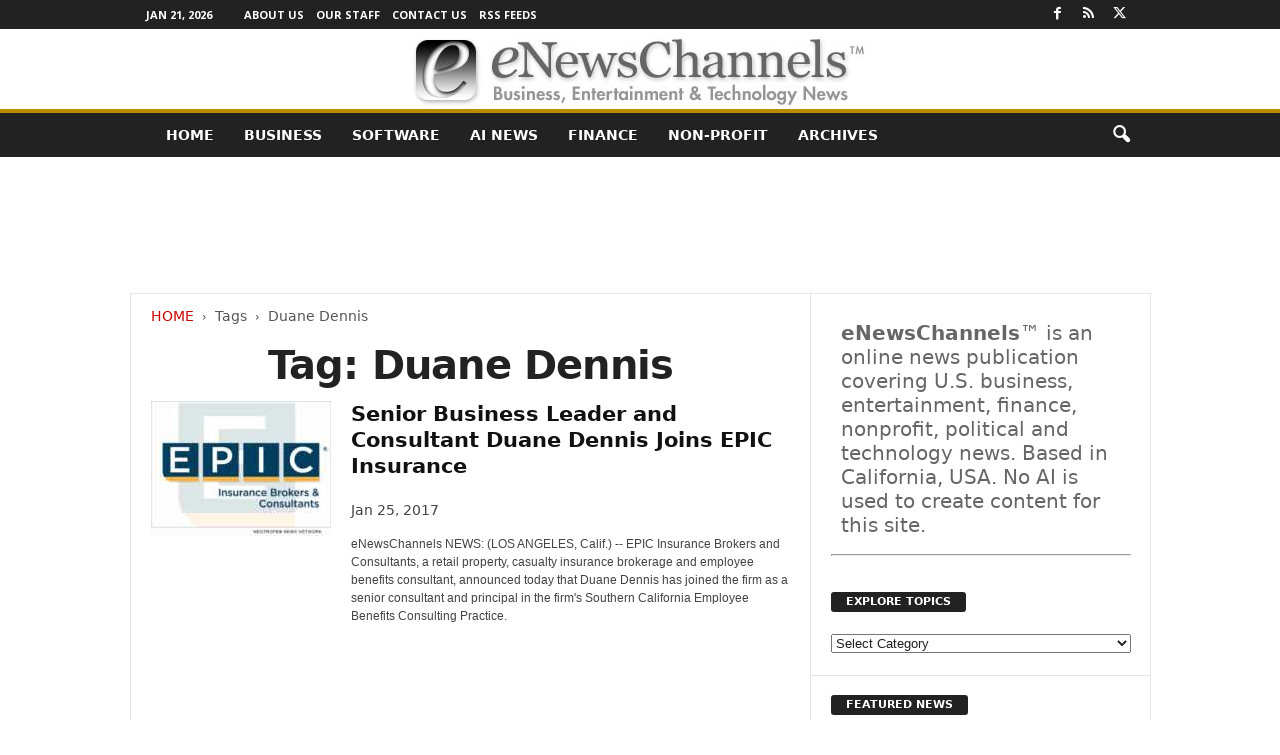

--- FILE ---
content_type: text/html; charset=UTF-8
request_url: https://enewschannels.com/topic/duane-dennis/
body_size: 19162
content:
<!doctype html > <!--[if IE 8]><html class="ie8" lang="en-US"> <![endif]--> <!--[if IE 9]><html class="ie9" lang="en-US"> <![endif]--> <!--[if gt IE 8]><!--><html lang="en-US"> <!--<![endif]--><head><title>Duane Dennis Archives - eNewsChannels</title><meta charset="UTF-8"/><meta name="viewport" content="width=device-width, initial-scale=1.0"><link rel="pingback" href=""/><meta name='robots' content='index, follow, max-image-preview:large, max-snippet:-1, max-video-preview:-1'/><meta name="description" content="Duane Dennis Archives - eNewsChannels News"/><link rel="canonical" href="https://enewschannels.com/topic/duane-dennis/"/><meta property="og:locale" content="en_US"/><meta property="og:type" content="article"/><meta property="og:title" content="Duane Dennis Archives"/><meta property="og:description" content="Duane Dennis Archives - eNewsChannels News"/><meta property="og:url" content="https://enewschannels.com/topic/duane-dennis/"/><meta property="og:site_name" content="eNewsChannels"/><meta name="twitter:card" content="summary_large_image"/><meta name="twitter:site" content="@eNewsChannels"/> <script type="application/ld+json" class="yoast-schema-graph">{"@context":"https://schema.org","@graph":[{"@type":"CollectionPage","@id":"https://enewschannels.com/topic/duane-dennis/","url":"https://enewschannels.com/topic/duane-dennis/","name":"Duane Dennis Archives - eNewsChannels","isPartOf":{"@id":"https://enewschannels.com/#website"},"primaryImageOfPage":{"@id":"https://enewschannels.com/topic/duane-dennis/#primaryimage"},"image":{"@id":"https://enewschannels.com/topic/duane-dennis/#primaryimage"},"thumbnailUrl":"https://enewschannels.com/META/2016/05/E16-0308-epic-insurance-500x375-3.jpg","description":"Duane Dennis Archives - eNewsChannels News","breadcrumb":{"@id":"https://enewschannels.com/topic/duane-dennis/#breadcrumb"},"inLanguage":"en-US"},{"@type":"ImageObject","inLanguage":"en-US","@id":"https://enewschannels.com/topic/duane-dennis/#primaryimage","url":"https://enewschannels.com/META/2016/05/E16-0308-epic-insurance-500x375-3.jpg","contentUrl":"https://enewschannels.com/META/2016/05/E16-0308-epic-insurance-500x375-3.jpg","width":500,"height":375,"caption":"EPIC Insurance"},{"@type":"BreadcrumbList","@id":"https://enewschannels.com/topic/duane-dennis/#breadcrumb","itemListElement":[{"@type":"ListItem","position":1,"name":"Home","item":"https://enewschannels.com/"},{"@type":"ListItem","position":2,"name":"Duane Dennis"}]},{"@type":"WebSite","@id":"https://enewschannels.com/#website","url":"https://enewschannels.com/","name":"eNewsChannels","description":"entertainment, tech and finance news","potentialAction":[{"@type":"SearchAction","target":{"@type":"EntryPoint","urlTemplate":"https://enewschannels.com/?s={search_term_string}"},"query-input":{"@type":"PropertyValueSpecification","valueRequired":true,"valueName":"search_term_string"}}],"inLanguage":"en-US"}]}</script> <style id='wp-img-auto-sizes-contain-inline-css' type='text/css'>img:is([sizes=auto i],[sizes^="auto," i]){contain-intrinsic-size:3000px 1500px}</style><style id='classic-theme-styles-inline-css' type='text/css'>.wp-block-button__link{color:#fff;background-color:#32373c;border-radius:9999px;box-shadow:none;text-decoration:none;padding:calc(.667em + 2px) calc(1.333em + 2px);font-size:1.125em}.wp-block-file__button{background:#32373c;color:#fff;text-decoration:none}</style><link rel='stylesheet' id='google-fonts-style-css' href='https://fonts.googleapis.com/css?family=Open+Sans%3A400%2C600%2C700%7CRoboto+Condensed%3A400%2C500%2C700&#038;display=swap&#038;ver=5.4.3.4' type='text/css' media='all'/><link rel='stylesheet' id='td-theme-css' href='https://enewschannels.com/wp-content/cache/autoptimize/css/autoptimize_single_4f1764f117d7ea32a3a06114fbc72370.css' type='text/css' media='all'/><style id='td-theme-inline-css' type='text/css'>@media (max-width:767px){.td-header-desktop-wrap{display:none}}@media (min-width:767px){.td-header-mobile-wrap{display:none}}</style><link rel='stylesheet' id='td-legacy-framework-front-style-css' href='https://enewschannels.com/wp-content/cache/autoptimize/css/autoptimize_single_30823dc00d19970ff4cfa85051b3ec0f.css' type='text/css' media='all'/> <script defer type="text/javascript" src="https://enewschannels.com/wp-includes/js/jquery/jquery.min.js" id="jquery-core-js"></script> <script defer type="text/javascript" src="https://enewschannels.com/wp-includes/js/jquery/jquery-migrate.min.js" id="jquery-migrate-js"></script> <link rel="https://api.w.org/" href="https://enewschannels.com/wp-json/"/><link rel="alternate" title="JSON" type="application/json" href="https://enewschannels.com/wp-json/wp/v2/tags/16866"/>  <script defer id="td-generated-header-js" src="[data-uri]"></script> <style>.td-header-border:before,.td-trending-now-title,.td_block_mega_menu .td_mega_menu_sub_cats .cur-sub-cat,.td-post-category:hover,.td-header-style-2 .td-header-sp-logo,.td-next-prev-wrap a:hover i,.page-nav .current,.widget_calendar tfoot a:hover,.td-footer-container .widget_search .wpb_button:hover,.td-scroll-up-visible,.dropcap,.td-category a,input[type=submit]:hover,.td-post-small-box a:hover,.td-404-sub-sub-title a:hover,.td-rating-bar-wrap div,.td_top_authors .td-active .td-author-post-count,.td_top_authors .td-active .td-author-comments-count,.td_smart_list_3 .td-sml3-top-controls i:hover,.td_smart_list_3 .td-sml3-bottom-controls i:hover,.td_wrapper_video_playlist .td_video_controls_playlist_wrapper,.td-read-more a:hover,.td-login-wrap .btn,.td_display_err,.td-header-style-6 .td-top-menu-full,#bbpress-forums button:hover,#bbpress-forums .bbp-pagination .current,.bbp_widget_login .button:hover,.header-search-wrap .td-drop-down-search .btn:hover,.td-post-text-content .more-link-wrap:hover a,#buddypress div.item-list-tabs ul li>a span,#buddypress div.item-list-tabs ul li>a:hover span,#buddypress input[type=submit]:hover,#buddypress a.button:hover span,#buddypress div.item-list-tabs ul li.selected a span,#buddypress div.item-list-tabs ul li.current a span,#buddypress input[type=submit]:focus,.td-grid-style-3 .td-big-grid-post .td-module-thumb a:last-child:before,.td-grid-style-4 .td-big-grid-post .td-module-thumb a:last-child:before,.td-grid-style-5 .td-big-grid-post .td-module-thumb:after,.td_category_template_2 .td-category-siblings .td-category a:hover,.td-weather-week:before,.td-weather-information:before,.td_3D_btn,.td_shadow_btn,.td_default_btn,.td_square_btn,.td_outlined_btn:hover{background-color:#b78c00}@media (max-width:767px){.td-category a.td-current-sub-category{background-color:#b78c00}}.woocommerce .onsale,.woocommerce .woocommerce a.button:hover,.woocommerce-page .woocommerce .button:hover,.single-product .product .summary .cart .button:hover,.woocommerce .woocommerce .product a.button:hover,.woocommerce .product a.button:hover,.woocommerce .product #respond input#submit:hover,.woocommerce .checkout input#place_order:hover,.woocommerce .woocommerce.widget .button:hover,.woocommerce .woocommerce-message .button:hover,.woocommerce .woocommerce-error .button:hover,.woocommerce .woocommerce-info .button:hover,.woocommerce.widget .ui-slider .ui-slider-handle,.vc_btn-black:hover,.wpb_btn-black:hover,.item-list-tabs .feed:hover a,.td-smart-list-button:hover{background-color:#b78c00}.td-header-sp-top-menu .top-header-menu>.current-menu-item>a,.td-header-sp-top-menu .top-header-menu>.current-menu-ancestor>a,.td-header-sp-top-menu .top-header-menu>.current-category-ancestor>a,.td-header-sp-top-menu .top-header-menu>li>a:hover,.td-header-sp-top-menu .top-header-menu>.sfHover>a,.top-header-menu ul .current-menu-item>a,.top-header-menu ul .current-menu-ancestor>a,.top-header-menu ul .current-category-ancestor>a,.top-header-menu ul li>a:hover,.top-header-menu ul .sfHover>a,.sf-menu ul .td-menu-item>a:hover,.sf-menu ul .sfHover>a,.sf-menu ul .current-menu-ancestor>a,.sf-menu ul .current-category-ancestor>a,.sf-menu ul .current-menu-item>a,.td_module_wrap:hover .entry-title a,.td_mod_mega_menu:hover .entry-title a,.footer-email-wrap a,.widget a:hover,.td-footer-container .widget_calendar #today,.td-category-pulldown-filter a.td-pulldown-category-filter-link:hover,.td-load-more-wrap a:hover,.td-post-next-prev-content a:hover,.td-author-name a:hover,.td-author-url a:hover,.td_mod_related_posts:hover .entry-title a,.td-search-query,.header-search-wrap .td-drop-down-search .result-msg a:hover,.td_top_authors .td-active .td-authors-name a,.post blockquote p,.td-post-content blockquote p,.page blockquote p,.comment-list cite a:hover,.comment-list cite:hover,.comment-list .comment-reply-link:hover,a,.white-menu #td-header-menu .sf-menu>li>a:hover,.white-menu #td-header-menu .sf-menu>.current-menu-ancestor>a,.white-menu #td-header-menu .sf-menu>.current-menu-item>a,.td_quote_on_blocks,#bbpress-forums .bbp-forum-freshness a:hover,#bbpress-forums .bbp-topic-freshness a:hover,#bbpress-forums .bbp-forums-list li a:hover,#bbpress-forums .bbp-forum-title:hover,#bbpress-forums .bbp-topic-permalink:hover,#bbpress-forums .bbp-topic-started-by a:hover,#bbpress-forums .bbp-topic-started-in a:hover,#bbpress-forums .bbp-body .super-sticky li.bbp-topic-title .bbp-topic-permalink,#bbpress-forums .bbp-body .sticky li.bbp-topic-title .bbp-topic-permalink,#bbpress-forums #subscription-toggle a:hover,#bbpress-forums #favorite-toggle a:hover,.woocommerce-account .woocommerce-MyAccount-navigation a:hover,.widget_display_replies .bbp-author-name,.widget_display_topics .bbp-author-name,.archive .widget_archive .current,.archive .widget_archive .current a,.td-subcategory-header .td-category-siblings .td-subcat-dropdown a.td-current-sub-category,.td-subcategory-header .td-category-siblings .td-subcat-dropdown a:hover,.td-pulldown-filter-display-option:hover,.td-pulldown-filter-display-option .td-pulldown-filter-link:hover,.td_normal_slide .td-wrapper-pulldown-filter .td-pulldown-filter-list a:hover,#buddypress ul.item-list li div.item-title a:hover,.td_block_13 .td-pulldown-filter-list a:hover,.td_smart_list_8 .td-smart-list-dropdown-wrap .td-smart-list-button:hover,.td_smart_list_8 .td-smart-list-dropdown-wrap .td-smart-list-button:hover i,.td-sub-footer-container a:hover,.td-instagram-user a,.td_outlined_btn,body .td_block_list_menu li.current-menu-item>a,body .td_block_list_menu li.current-menu-ancestor>a,body .td_block_list_menu li.current-category-ancestor>a{color:#b78c00}.td-mega-menu .wpb_content_element li a:hover,.td_login_tab_focus{color:#b78c00 !important}.td-next-prev-wrap a:hover i,.page-nav .current,.widget_tag_cloud a:hover,.post .td_quote_box,.page .td_quote_box,.td-login-panel-title,#bbpress-forums .bbp-pagination .current,.td_category_template_2 .td-category-siblings .td-category a:hover,.page-template-page-pagebuilder-latest .td-instagram-user,.td_outlined_btn{border-color:#b78c00}.td_wrapper_video_playlist .td_video_currently_playing:after,.item-list-tabs .feed:hover{border-color:#b78c00 !important}.post header .entry-title{font-family:Georgia,Times,"Times New Roman",serif}.td-post-template-default header .entry-title{font-family:Georgia,Times,"Times New Roman",serif;font-size:42px;font-weight:600}.td-post-content p,.td-post-content{font-family:Georgia,Times,"Times New Roman",serif;font-size:18px}</style> <script type="application/ld+json">{"@context":"https://schema.org","@type":"BreadcrumbList","itemListElement":[{"@type":"ListItem","position":1,"item":{"@type":"WebSite","@id":"https://enewschannels.com/","name":"Home"}},{"@type":"ListItem","position":2,"item":{"@type":"WebPage","@id":"https://enewschannels.com/topic/duane-dennis/","name":"Duane Dennis"}}]}</script> <style type="text/css" id="wp-custom-css">.entry-crumbs{margin-bottom:18px;font-size:14px;color:#555}.homeh1{font-size:20px;font-weight:700;text-align:center;border-bottom:1px #aaa solid;padding-bottom:24px}.td-post-content p a{text-decoration:underline!important}.entry-crumbs a:active{margin-bottom:18px;font-size:14px;color:#c00}.entry-crumbs a{margin-bottom:18px;font-size:14px;color:#c00;text-transform:uppercase}.td-tags{font-size:13px}.td-post-small-box{height:20px;line-height:24px;margin-bottom:5px}.td_module_mx2 .item-details{margin:0 20px 20px;display:block;min-height:60px}.meta-info{font-size:14px;color:#444;line-height:21px;margin-top:21px;margin-bottom:21px}.td-category{font-size:13px}.entry-category{height:20px;line-height:24px;margin-bottom:5px}@media(min-width:1021px){.td-footer-container,.td-sub-footer-container.td-container{width:100%}.td-footer-container.td-container .td-pb-row,.td-sub-footer-container .td-pb-row{width:1021px;margin-left:auto;margin-right:auto}}@media(min-width:768px) and (max-width:1021px){.td-footer-container,.td-footer-container.td-container .td-pb-row,.td-sub-footer-container .td-pb-row{width:756px;margin-left:auto;margin-right:auto}.td-footer-container,.td-sub-footer-container.td-container{width:100%}}h4{font-size:14px;padding-bottom:1px}.td_block_3 .td-module-thumb .entry-thumb{border-bottom:2px solid gray}.td_block_4 .td-module-thumb .entry-thumb{border-bottom:2px solid gray}.td-post-content ul li{padding-bottom:10px;line-height:1.5em}.buttonn3{background-color:#9e1b32;border:none;color:#fff;padding:4px 8px 6px;text-align:center;text-decoration:none;font-size:13px}.homeh1{font-family:serif;font-weight:500;line-height:1.2em;text-align:left;padding:0 20px 20px 10px}.td_block_9 .td-post-author-name{display:none}.neo-center{text-align:center}.neobutnn{padding:4px;border:1px solid #aaa;background-color:#eee;color:#ccc}.sidebarky{text-align:center;padding:10px;border:1px solid #aaa;border-top:2px solid #333;background-color:#fefefe}.crp_related .crp_title{font-size:17px;font-family:sans-serif;text-decoration:none}.td-page-title{text-align:center;font-size:40px !important}.td-category-description p{text-align:center;font-size:16px}</style><style id="tdw-css-placeholder"></style><style id='global-styles-inline-css' type='text/css'>:root{--wp--preset--aspect-ratio--square:1;--wp--preset--aspect-ratio--4-3:4/3;--wp--preset--aspect-ratio--3-4:3/4;--wp--preset--aspect-ratio--3-2:3/2;--wp--preset--aspect-ratio--2-3:2/3;--wp--preset--aspect-ratio--16-9:16/9;--wp--preset--aspect-ratio--9-16:9/16;--wp--preset--color--black:#000;--wp--preset--color--cyan-bluish-gray:#abb8c3;--wp--preset--color--white:#fff;--wp--preset--color--pale-pink:#f78da7;--wp--preset--color--vivid-red:#cf2e2e;--wp--preset--color--luminous-vivid-orange:#ff6900;--wp--preset--color--luminous-vivid-amber:#fcb900;--wp--preset--color--light-green-cyan:#7bdcb5;--wp--preset--color--vivid-green-cyan:#00d084;--wp--preset--color--pale-cyan-blue:#8ed1fc;--wp--preset--color--vivid-cyan-blue:#0693e3;--wp--preset--color--vivid-purple:#9b51e0;--wp--preset--gradient--vivid-cyan-blue-to-vivid-purple:linear-gradient(135deg,#0693e3 0%,#9b51e0 100%);--wp--preset--gradient--light-green-cyan-to-vivid-green-cyan:linear-gradient(135deg,#7adcb4 0%,#00d082 100%);--wp--preset--gradient--luminous-vivid-amber-to-luminous-vivid-orange:linear-gradient(135deg,#fcb900 0%,#ff6900 100%);--wp--preset--gradient--luminous-vivid-orange-to-vivid-red:linear-gradient(135deg,#ff6900 0%,#cf2e2e 100%);--wp--preset--gradient--very-light-gray-to-cyan-bluish-gray:linear-gradient(135deg,#eee 0%,#a9b8c3 100%);--wp--preset--gradient--cool-to-warm-spectrum:linear-gradient(135deg,#4aeadc 0%,#9778d1 20%,#cf2aba 40%,#ee2c82 60%,#fb6962 80%,#fef84c 100%);--wp--preset--gradient--blush-light-purple:linear-gradient(135deg,#ffceec 0%,#9896f0 100%);--wp--preset--gradient--blush-bordeaux:linear-gradient(135deg,#fecda5 0%,#fe2d2d 50%,#6b003e 100%);--wp--preset--gradient--luminous-dusk:linear-gradient(135deg,#ffcb70 0%,#c751c0 50%,#4158d0 100%);--wp--preset--gradient--pale-ocean:linear-gradient(135deg,#fff5cb 0%,#b6e3d4 50%,#33a7b5 100%);--wp--preset--gradient--electric-grass:linear-gradient(135deg,#caf880 0%,#71ce7e 100%);--wp--preset--gradient--midnight:linear-gradient(135deg,#020381 0%,#2874fc 100%);--wp--preset--font-size--small:10px;--wp--preset--font-size--medium:20px;--wp--preset--font-size--large:30px;--wp--preset--font-size--x-large:42px;--wp--preset--font-size--regular:14px;--wp--preset--font-size--larger:48px;--wp--preset--spacing--20:.44rem;--wp--preset--spacing--30:.67rem;--wp--preset--spacing--40:1rem;--wp--preset--spacing--50:1.5rem;--wp--preset--spacing--60:2.25rem;--wp--preset--spacing--70:3.38rem;--wp--preset--spacing--80:5.06rem;--wp--preset--shadow--natural:6px 6px 9px rgba(0,0,0,.2);--wp--preset--shadow--deep:12px 12px 50px rgba(0,0,0,.4);--wp--preset--shadow--sharp:6px 6px 0 rgba(0,0,0,.2);--wp--preset--shadow--outlined:6px 6px 0 -3px #fff , 6px 6px #000;--wp--preset--shadow--crisp:6px 6px 0 #000}:where(.is-layout-flex){gap:.5em}:where(.is-layout-grid){gap:.5em}body .is-layout-flex{display:flex}.is-layout-flex{flex-wrap:wrap;align-items:center}.is-layout-flex>:is(*,div){margin:0}body .is-layout-grid{display:grid}.is-layout-grid>:is(*,div){margin:0}:where(.wp-block-columns.is-layout-flex){gap:2em}:where(.wp-block-columns.is-layout-grid){gap:2em}:where(.wp-block-post-template.is-layout-flex){gap:1.25em}:where(.wp-block-post-template.is-layout-grid){gap:1.25em}.has-black-color{color:var(--wp--preset--color--black)!important}.has-cyan-bluish-gray-color{color:var(--wp--preset--color--cyan-bluish-gray)!important}.has-white-color{color:var(--wp--preset--color--white)!important}.has-pale-pink-color{color:var(--wp--preset--color--pale-pink)!important}.has-vivid-red-color{color:var(--wp--preset--color--vivid-red)!important}.has-luminous-vivid-orange-color{color:var(--wp--preset--color--luminous-vivid-orange)!important}.has-luminous-vivid-amber-color{color:var(--wp--preset--color--luminous-vivid-amber)!important}.has-light-green-cyan-color{color:var(--wp--preset--color--light-green-cyan)!important}.has-vivid-green-cyan-color{color:var(--wp--preset--color--vivid-green-cyan)!important}.has-pale-cyan-blue-color{color:var(--wp--preset--color--pale-cyan-blue)!important}.has-vivid-cyan-blue-color{color:var(--wp--preset--color--vivid-cyan-blue)!important}.has-vivid-purple-color{color:var(--wp--preset--color--vivid-purple)!important}.has-black-background-color{background-color:var(--wp--preset--color--black)!important}.has-cyan-bluish-gray-background-color{background-color:var(--wp--preset--color--cyan-bluish-gray)!important}.has-white-background-color{background-color:var(--wp--preset--color--white)!important}.has-pale-pink-background-color{background-color:var(--wp--preset--color--pale-pink)!important}.has-vivid-red-background-color{background-color:var(--wp--preset--color--vivid-red)!important}.has-luminous-vivid-orange-background-color{background-color:var(--wp--preset--color--luminous-vivid-orange)!important}.has-luminous-vivid-amber-background-color{background-color:var(--wp--preset--color--luminous-vivid-amber)!important}.has-light-green-cyan-background-color{background-color:var(--wp--preset--color--light-green-cyan)!important}.has-vivid-green-cyan-background-color{background-color:var(--wp--preset--color--vivid-green-cyan)!important}.has-pale-cyan-blue-background-color{background-color:var(--wp--preset--color--pale-cyan-blue)!important}.has-vivid-cyan-blue-background-color{background-color:var(--wp--preset--color--vivid-cyan-blue)!important}.has-vivid-purple-background-color{background-color:var(--wp--preset--color--vivid-purple)!important}.has-black-border-color{border-color:var(--wp--preset--color--black)!important}.has-cyan-bluish-gray-border-color{border-color:var(--wp--preset--color--cyan-bluish-gray)!important}.has-white-border-color{border-color:var(--wp--preset--color--white)!important}.has-pale-pink-border-color{border-color:var(--wp--preset--color--pale-pink)!important}.has-vivid-red-border-color{border-color:var(--wp--preset--color--vivid-red)!important}.has-luminous-vivid-orange-border-color{border-color:var(--wp--preset--color--luminous-vivid-orange)!important}.has-luminous-vivid-amber-border-color{border-color:var(--wp--preset--color--luminous-vivid-amber)!important}.has-light-green-cyan-border-color{border-color:var(--wp--preset--color--light-green-cyan)!important}.has-vivid-green-cyan-border-color{border-color:var(--wp--preset--color--vivid-green-cyan)!important}.has-pale-cyan-blue-border-color{border-color:var(--wp--preset--color--pale-cyan-blue)!important}.has-vivid-cyan-blue-border-color{border-color:var(--wp--preset--color--vivid-cyan-blue)!important}.has-vivid-purple-border-color{border-color:var(--wp--preset--color--vivid-purple)!important}.has-vivid-cyan-blue-to-vivid-purple-gradient-background{background:var(--wp--preset--gradient--vivid-cyan-blue-to-vivid-purple)!important}.has-light-green-cyan-to-vivid-green-cyan-gradient-background{background:var(--wp--preset--gradient--light-green-cyan-to-vivid-green-cyan)!important}.has-luminous-vivid-amber-to-luminous-vivid-orange-gradient-background{background:var(--wp--preset--gradient--luminous-vivid-amber-to-luminous-vivid-orange)!important}.has-luminous-vivid-orange-to-vivid-red-gradient-background{background:var(--wp--preset--gradient--luminous-vivid-orange-to-vivid-red)!important}.has-very-light-gray-to-cyan-bluish-gray-gradient-background{background:var(--wp--preset--gradient--very-light-gray-to-cyan-bluish-gray)!important}.has-cool-to-warm-spectrum-gradient-background{background:var(--wp--preset--gradient--cool-to-warm-spectrum)!important}.has-blush-light-purple-gradient-background{background:var(--wp--preset--gradient--blush-light-purple)!important}.has-blush-bordeaux-gradient-background{background:var(--wp--preset--gradient--blush-bordeaux)!important}.has-luminous-dusk-gradient-background{background:var(--wp--preset--gradient--luminous-dusk)!important}.has-pale-ocean-gradient-background{background:var(--wp--preset--gradient--pale-ocean)!important}.has-electric-grass-gradient-background{background:var(--wp--preset--gradient--electric-grass)!important}.has-midnight-gradient-background{background:var(--wp--preset--gradient--midnight)!important}.has-small-font-size{font-size:var(--wp--preset--font-size--small)!important}.has-medium-font-size{font-size:var(--wp--preset--font-size--medium)!important}.has-large-font-size{font-size:var(--wp--preset--font-size--large)!important}.has-x-large-font-size{font-size:var(--wp--preset--font-size--x-large)!important}</style></head><body class="archive tag tag-duane-dennis tag-16866 wp-theme-Neotrope global-block-template-1 a11y-enabled td-full-layout" itemscope="itemscope" itemtype="https://schema.org/WebPage"><div class="td-scroll-up  td-hide-scroll-up-on-mob" style="display:none;"><i class="td-icon-menu-up"></i></div><div class="td-menu-background"></div><div id="td-mobile-nav"><div class="td-mobile-container"><div class="td-menu-socials-wrap"><div class="td-menu-socials"> <span class="td-social-icon-wrap"> <a target="_blank" href="https://www.facebook.com/NeotropeNewsNetwork/" title="Facebook"> <i class="td-icon-font td-icon-facebook"></i> <span style="display: none">Facebook</span> </a> </span> <span class="td-social-icon-wrap"> <a target="_blank" href="https://enewschannels.com/feed/" title="RSS"> <i class="td-icon-font td-icon-rss"></i> <span style="display: none">RSS</span> </a> </span> <span class="td-social-icon-wrap"> <a target="_blank" href="https://twitter.com/eNewsChannels" title="Twitter"> <i class="td-icon-font td-icon-twitter"></i> <span style="display: none">Twitter</span> </a> </span></div><div class="td-mobile-close"> <span><i class="td-icon-close-mobile"></i></span></div></div><div class="td-mobile-content"><div class="menu-maintop-container"><ul id="menu-maintop" class="td-mobile-main-menu"><li id="menu-item-50651" class="menu-item menu-item-type-custom menu-item-object-custom menu-item-home menu-item-first menu-item-50651"><a href="http://enewschannels.com">Home</a></li><li id="menu-item-50643" class="menu-item menu-item-type-taxonomy menu-item-object-category menu-item-50643"><a href="https://enewschannels.com/business/">Business</a></li><li id="menu-item-50650" class="menu-item menu-item-type-taxonomy menu-item-object-category menu-item-50650"><a href="https://enewschannels.com/software/">Software</a></li><li id="menu-item-94257" class="menu-item menu-item-type-custom menu-item-object-custom menu-item-94257"><a href="https://enewschannels.com/artificial-intelligence/">AI News</a></li><li id="menu-item-50648" class="menu-item menu-item-type-taxonomy menu-item-object-category menu-item-50648"><a href="https://enewschannels.com/banking_and_finance/">Finance</a></li><li id="menu-item-50649" class="menu-item menu-item-type-taxonomy menu-item-object-category menu-item-50649"><a href="https://enewschannels.com/nonprofit/">Non-Profit</a></li><li id="menu-item-50652" class="menu-item menu-item-type-taxonomy menu-item-object-category menu-item-50652"><a href="https://enewschannels.com/articles/">ARCHIVES</a></li></ul></div></div></div></div><div class="td-search-background"></div><div class="td-search-wrap-mob"><div class="td-drop-down-search"><form method="get" class="td-search-form" action="https://enewschannels.com/"><div class="td-search-close"> <span><i class="td-icon-close-mobile"></i></span></div><div role="search" class="td-search-input"> <span>Search</span> <input id="td-header-search-mob" type="text" value="" name="s" autocomplete="off"/></div></form><div id="td-aj-search-mob"></div></div></div><div id="td-outer-wrap"><div class="td-outer-container"><div class="td-header-wrap td-header-style-8"><div class="td-top-menu-full"><div class="td-header-row td-header-top-menu td-make-full"><div class="td-top-bar-container top-bar-style-1"><div class="td-header-sp-top-menu"><div class="td_data_time"><div> Jan 21, 2026</div></div><div class="menu-top-container"><ul id="menu-topbarrd" class="top-header-menu"><li id="menu-item-50646" class="menu-item menu-item-type-post_type menu-item-object-page menu-item-first td-menu-item td-normal-menu menu-item-50646"><a href="https://enewschannels.com/about/">About Us</a></li><li id="menu-item-50647" class="menu-item menu-item-type-post_type menu-item-object-page td-menu-item td-normal-menu menu-item-50647"><a href="https://enewschannels.com/staff/">Our Staff</a></li><li id="menu-item-50656" class="menu-item menu-item-type-post_type menu-item-object-page td-menu-item td-normal-menu menu-item-50656"><a href="https://enewschannels.com/contact/">Contact Us</a></li><li id="menu-item-50655" class="menu-item menu-item-type-post_type menu-item-object-page td-menu-item td-normal-menu menu-item-50655"><a href="https://enewschannels.com/rss_channels/">RSS Feeds</a></li></ul></div></div><div class="td-header-sp-top-widget"> <span class="td-social-icon-wrap"> <a target="_blank" href="https://www.facebook.com/NeotropeNewsNetwork/" title="Facebook"> <i class="td-icon-font td-icon-facebook"></i> <span style="display: none">Facebook</span> </a> </span> <span class="td-social-icon-wrap"> <a target="_blank" href="https://enewschannels.com/feed/" title="RSS"> <i class="td-icon-font td-icon-rss"></i> <span style="display: none">RSS</span> </a> </span> <span class="td-social-icon-wrap"> <a target="_blank" href="https://twitter.com/eNewsChannels" title="Twitter"> <i class="td-icon-font td-icon-twitter"></i> <span style="display: none">Twitter</span> </a> </span></div></div></div></div><div class="td-header-row td-header-header"><div class="td-header-sp-logo"> <a class="td-main-logo" href="https://enewschannels.com/"> <img src="https://enewschannels.com/images/eNewsChannels_TM.jpg" alt="" width="" height=""/> <span class="td-visual-hidden">eNewsChannels</span> </a></div></div><div class="td-header-menu-wrap"><div class="td-header-row td-header-border td-header-main-menu"><div class="td-make-full"><div id="td-header-menu" role="navigation"><div id="td-top-mobile-toggle"><span><i class="td-icon-font td-icon-mobile"></i></span></div><div class="td-main-menu-logo td-logo-in-header"> <a class="td-main-logo" href="https://enewschannels.com/"> <img src="https://enewschannels.com/images/eNewsChannels_TM.jpg" alt="" width="" height=""/> </a></div><div class="menu-maintop-container"><ul id="menu-maintop-1" class="sf-menu"><li class="menu-item menu-item-type-custom menu-item-object-custom menu-item-home menu-item-first td-menu-item td-normal-menu menu-item-50651"><a href="http://enewschannels.com">Home</a></li><li class="menu-item menu-item-type-taxonomy menu-item-object-category td-menu-item td-normal-menu menu-item-50643"><a href="https://enewschannels.com/business/">Business</a></li><li class="menu-item menu-item-type-taxonomy menu-item-object-category td-menu-item td-normal-menu menu-item-50650"><a href="https://enewschannels.com/software/">Software</a></li><li class="menu-item menu-item-type-custom menu-item-object-custom td-menu-item td-normal-menu menu-item-94257"><a href="https://enewschannels.com/artificial-intelligence/">AI News</a></li><li class="menu-item menu-item-type-taxonomy menu-item-object-category td-menu-item td-normal-menu menu-item-50648"><a href="https://enewschannels.com/banking_and_finance/">Finance</a></li><li class="menu-item menu-item-type-taxonomy menu-item-object-category td-menu-item td-normal-menu menu-item-50649"><a href="https://enewschannels.com/nonprofit/">Non-Profit</a></li><li class="menu-item menu-item-type-taxonomy menu-item-object-category td-menu-item td-normal-menu menu-item-50652"><a href="https://enewschannels.com/articles/">ARCHIVES</a></li></ul></div></div><div class="td-search-wrapper"><div id="td-top-search"><div class="header-search-wrap"><div class="dropdown header-search"> <a id="td-header-search-button" href="#" role="button" aria-label="search icon" class="dropdown-toggle " data-toggle="dropdown"><i class="td-icon-search"></i></a> <span id="td-header-search-button-mob" class="dropdown-toggle " data-toggle="dropdown"><i class="td-icon-search"></i></span></div></div></div></div><div class="header-search-wrap"><div class="dropdown header-search"><div class="td-drop-down-search"><form method="get" class="td-search-form" action="https://enewschannels.com/"><div role="search" class="td-head-form-search-wrap"> <input class="needsclick" id="td-header-search" type="text" value="" name="s" autocomplete="off"/><input class="wpb_button wpb_btn-inverse btn" type="submit" id="td-header-search-top" value="Search"/></div></form><div id="td-aj-search"></div></div></div></div></div></div></div><div class="td-header-container"><div class="td-header-row"><div class="td-header-sp-rec"><div class="td-header-ad-wrap  td-ad-m td-ad-tp td-ad-p">  <script async src="//pagead2.googlesyndication.com/pagead/js/adsbygoogle.js"></script><div class="td-g-rec td-g-rec-id-header tdi_1 td_block_template_1"> <script type="text/javascript">var td_screen_width=document.body.clientWidth;window.addEventListener("load",function(){var placeAdEl=document.getElementById("td-ad-placeholder");if(null!==placeAdEl&&td_screen_width>=1024){var adEl=document.createElement("ins");placeAdEl.replaceWith(adEl);adEl.setAttribute("class","adsbygoogle");adEl.setAttribute("style","display:inline-block;width:728px;height:90px");adEl.setAttribute("data-ad-client","");adEl.setAttribute("data-ad-slot","");(adsbygoogle=window.adsbygoogle||[]).push({});}});window.addEventListener("load",function(){var placeAdEl=document.getElementById("td-ad-placeholder");if(null!==placeAdEl&&td_screen_width>=768&&td_screen_width<1024){var adEl=document.createElement("ins");placeAdEl.replaceWith(adEl);adEl.setAttribute("class","adsbygoogle");adEl.setAttribute("style","display:inline-block;width:468px;height:60px");adEl.setAttribute("data-ad-client","");adEl.setAttribute("data-ad-slot","");(adsbygoogle=window.adsbygoogle||[]).push({});}});window.addEventListener("load",function(){var placeAdEl=document.getElementById("td-ad-placeholder");if(null!==placeAdEl&&td_screen_width<768){var adEl=document.createElement("ins");placeAdEl.replaceWith(adEl);adEl.setAttribute("class","adsbygoogle");adEl.setAttribute("style","display:inline-block;width:320px;height:50px");adEl.setAttribute("data-ad-client","");adEl.setAttribute("data-ad-slot","");(adsbygoogle=window.adsbygoogle||[]).push({});}});</script> <noscript id="td-ad-placeholder"></noscript></div></div></div></div></div></div><div class="td-container"><div class="td-container-border"><div class="td-pb-row"><div class="td-pb-span8 td-main-content"><div class="td-ss-main-content"><div class="td-page-header td-pb-padding-side"><div class="entry-crumbs"><span><a title="" class="entry-crumb" href="https://enewschannels.com/">Home</a></span> <i class="td-icon-right td-bread-sep td-bred-no-url-last"></i> <span class="td-bred-no-url-last">Tags</span> <i class="td-icon-right td-bread-sep td-bred-no-url-last"></i> <span class="td-bred-no-url-last">Duane Dennis</span></div><h1 class="entry-title td-page-title"> <span>Tag: Duane Dennis</span></h1></div><div class="td_module_10 td_module_wrap td-animation-stack td-cpt-post"><div class="td-module-thumb"><a href="https://enewschannels.com/senior-business-leader-and-consultant-duane-dennis-joins-epic-insurance/" rel="bookmark" class="td-image-wrap " title="Senior Business Leader and Consultant Duane Dennis Joins EPIC Insurance"><img width="180" height="135" class="entry-thumb" src="https://enewschannels.com/META/2016/05/E16-0308-epic-insurance-500x375-3-180x135.jpg" srcset="https://enewschannels.com/META/2016/05/E16-0308-epic-insurance-500x375-3-180x135.jpg 180w, https://enewschannels.com/META/2016/05/E16-0308-epic-insurance-500x375-3-300x225.jpg 300w, https://enewschannels.com/META/2016/05/E16-0308-epic-insurance-500x375-3-100x75.jpg 100w, https://enewschannels.com/META/2016/05/E16-0308-epic-insurance-500x375-3-238x178.jpg 238w, https://enewschannels.com/META/2016/05/E16-0308-epic-insurance-500x375-3-640x480.jpg 640w, https://enewschannels.com/META/2016/05/E16-0308-epic-insurance-500x375-3.jpg 500w" sizes="(max-width: 180px) 100vw, 180px" alt="EPIC Insurance" title="Senior Business Leader and Consultant Duane Dennis Joins EPIC Insurance"/></a></div><div class="item-details"><h3 class="entry-title td-module-title"><a href="https://enewschannels.com/senior-business-leader-and-consultant-duane-dennis-joins-epic-insurance/" rel="bookmark" title="Senior Business Leader and Consultant Duane Dennis Joins EPIC Insurance">Senior Business Leader and Consultant Duane Dennis Joins EPIC Insurance</a></h3><div class="meta-info"> <span class="td-post-date"><time class="entry-date updated td-module-date" datetime="2017-01-25T16:35:19-05:00">Jan 25, 2017</time></span></div><div class="td-excerpt"> eNewsChannels NEWS: (LOS ANGELES, Calif.) -- EPIC Insurance Brokers and Consultants, a retail property, casualty insurance brokerage and employee benefits consultant, announced today that Duane Dennis has joined the firm as a senior consultant and principal in the firm's Southern California Employee Benefits Consulting Practice.</div></div></div></div></div><div class="td-pb-span4 td-main-sidebar"><div class="td-ss-main-sidebar"><aside class="widget_text td_block_template_1 widget widget_custom_html"><div class="textwidget custom-html-widget"><h3 class="homeh1L"><strong>eNewsChannels</strong>™  is an online news publication covering U.S. business, entertainment, finance, nonprofit, political and technology news. Based in California, USA. No AI is used to create content for this site.</h3><hr/></div></aside><aside class="td_block_template_1 widget widget_categories"><h4 class="block-title"><span>EXPLORE TOPICS</span></h4><form action="https://enewschannels.com" method="get"><label class="screen-reader-text" for="cat">EXPLORE TOPICS</label><select name='cat' id='cat' class='postform'><option value='-1'>Select Category</option><option class="level-0" value="3">Advertising</option><option class="level-0" value="4">African American Interest</option><option class="level-0" value="5">Agriculture</option><option class="level-0" value="6">Alliances</option><option class="level-0" value="7">Apple, iPhone and iPod</option><option class="level-0" value="8">Archaeology</option><option class="level-0" value="9">Architecture</option><option class="level-0" value="10">Armed Forces</option><option class="level-0" value="11">ARTICLES and Columns</option><option class="level-1" value="82">&nbsp;&nbsp;&nbsp;INTERVIEWS</option><option class="level-0" value="31966">Artificial Intelligence</option><option class="level-0" value="12">Arts and Entertainment</option><option class="level-0" value="13">Associations</option><option class="level-0" value="14">Astronomy and Space</option><option class="level-0" value="15">Auctions</option><option class="level-0" value="16">Auto and Motorsports</option><option class="level-0" value="17">Aviation</option><option class="level-0" value="18">Awards</option><option class="level-0" value="19">Baby Boomers</option><option class="level-0" value="20">Banking and Finance</option><option class="level-0" value="21">Beauty Pageants</option><option class="level-0" value="22">Beauty Products</option><option class="level-0" value="23">Biotech and Biometric</option><option class="level-0" value="24">Boating and Marine</option><option class="level-0" value="25">Books</option><option class="level-0" value="26">Business</option><option class="level-0" value="27">California</option><option class="level-0" value="28">Celebrity</option><option class="level-0" value="29">Chemical Industry</option><option class="level-0" value="30">Clothing and Fashion</option><option class="level-0" value="31">Collectibles</option><option class="level-0" value="32">Computing</option><option class="level-0" value="33">Construction</option><option class="level-0" value="34">Consulting</option><option class="level-0" value="35">Contests</option><option class="level-0" value="36">Corporate Social Responsibility</option><option class="level-0" value="37">Datacom</option><option class="level-0" value="38">Defense</option><option class="level-0" value="39">Digital Imaging</option><option class="level-0" value="41">Economic Development</option><option class="level-0" value="42">Education</option><option class="level-0" value="43">Electronics</option><option class="level-0" value="44">Employment</option><option class="level-0" value="45">Energy and Oil</option><option class="level-0" value="46">Entertainment</option><option class="level-0" value="47">Environmental</option><option class="level-0" value="48">Equestrian</option><option class="level-0" value="49">Events</option><option class="level-0" value="50">Family and Parenting</option><option class="level-0" value="2">Featured</option><option class="level-0" value="53">Films and Film Making</option><option class="level-0" value="54">Fine Arts</option><option class="level-0" value="55">Fitness</option><option class="level-0" value="56">Food and Beverage</option><option class="level-0" value="57">Foodservice and Restaurants</option><option class="level-0" value="58">Franchise Industry</option><option class="level-0" value="59">Funeral and Cemetary</option><option class="level-0" value="60">Furniture</option><option class="level-0" value="61">Gay and Lesbian Interest</option><option class="level-0" value="62">General Editorial</option><option class="level-0" value="63">Global Aid</option><option class="level-0" value="64">Golf</option><option class="level-0" value="65">Government</option><option class="level-0" value="66">GPS Solutions</option><option class="level-0" value="67">Graphic and Web Design</option><option class="level-0" value="68">Green Products</option><option class="level-0" value="69">Healthcare</option><option class="level-0" value="70">History</option><option class="level-0" value="71">Holidays</option><option class="level-0" value="72">Holistic</option><option class="level-0" value="73">Home and Garden</option><option class="level-0" value="74">Hospitals</option><option class="level-0" value="75">Hotel and Hospitality</option><option class="level-0" value="76">Hunting and Fishing</option><option class="level-0" value="77">Information Technology</option><option class="level-0" value="78">Insurance</option><option class="level-0" value="79">Interior Design</option><option class="level-0" value="80">Internet</option><option class="level-0" value="81">Internet Culture</option><option class="level-0" value="83">Investment Services</option><option class="level-0" value="84">Jewelry</option><option class="level-0" value="85">Jewish Interest</option><option class="level-0" value="86">Latino Interest</option><option class="level-0" value="87">Legal and Law</option><option class="level-0" value="88">Linux</option><option class="level-0" value="89">Made in the USA</option><option class="level-0" value="90">Manufacturing</option><option class="level-0" value="91">Medical</option><option class="level-0" value="92">Medical Devices</option><option class="level-0" value="93">Men&#8217;s Interest</option><option class="level-0" value="94">Mergers and Acquisitions</option><option class="level-0" value="95">Mining and Metals</option><option class="level-0" value="96">Music</option><option class="level-0" value="97">National News</option><option class="level-0" value="98">News: Mobile Computing</option><option class="level-0" value="99">News: Motorcycles</option><option class="level-0" value="100">News: Multimedia</option><option class="level-0" value="101">News: Museums and Galleries</option><option class="level-0" value="102">News: Nanotech</option><option class="level-0" value="103">News: Native American Interest</option><option class="level-0" value="104">News: Neurotechnology</option><option class="level-0" value="105">News: Non-Profit Organization</option><option class="level-0" value="106">News: Opinion</option><option class="level-0" value="107">News: Outsourcing</option><option class="level-0" value="108">News: Patent and Trademark</option><option class="level-0" value="109">News: Pets</option><option class="level-0" value="110">News: Pharma</option><option class="level-0" value="111">News: Photography</option><option class="level-0" value="112">News: Plastics</option><option class="level-0" value="113">News: Podcasts</option><option class="level-0" value="114">News: Police, Fire and Rescue</option><option class="level-0" value="115">News: Politics</option><option class="level-0" value="116">News: Pop Culture</option><option class="level-0" value="117">News: Printing and Publishing</option><option class="level-0" value="118">News: Product Launches</option><option class="level-0" value="119">News: Public Companies</option><option class="level-0" value="120">News: Public Relations</option><option class="level-0" value="121">News: Publishing</option><option class="level-0" value="122">News: Radio</option><option class="level-0" value="123">News: Real Estate</option><option class="level-0" value="124">News: Recording Industry</option><option class="level-0" value="125">News: Recycling</option><option class="level-0" value="126">News: Religion</option><option class="level-0" value="127">News: Reports and Studies</option><option class="level-0" value="128">News: Robotics</option><option class="level-0" value="129">News: Safety and Security</option><option class="level-0" value="130">News: Sciences</option><option class="level-0" value="131">News: Seniors</option><option class="level-0" value="132">News: Sexual Health</option><option class="level-0" value="133">News: Social Networks</option><option class="level-0" value="134">News: Solar Power</option><option class="level-0" value="135">News: Sporting Goods</option><option class="level-0" value="136">News: Sports</option><option class="level-0" value="137">News: Taxes and Accounting</option><option class="level-0" value="138">News: Telecom and VoIP</option><option class="level-0" value="139">News: Television and Video</option><option class="level-0" value="140">News: Tools and Test Equipment</option><option class="level-0" value="141">News: Toys and Games</option><option class="level-0" value="142">News: Travel</option><option class="level-0" value="143">News: Video and DVD</option><option class="level-0" value="144">News: Video Games</option><option class="level-0" value="145">News: Waste Management</option><option class="level-0" value="146">News: Web Hosting</option><option class="level-0" value="147">News: Websites</option><option class="level-0" value="148">News: Women&#8217;s Interest</option><option class="level-0" value="149">News: Wood and Lumber</option><option class="level-0" value="150">Newsdesk</option><option class="level-0" value="151">Retail</option><option class="level-0" value="152">REVIEWS: Books</option><option class="level-0" value="153">REVIEWS: Films and Video</option><option class="level-0" value="154">REVIEWS: Music and Gear</option><option class="level-0" value="155">Software</option><option class="level-0" value="156">State Government</option><option class="level-0" value="157">State: Alabama</option><option class="level-0" value="158">State: Alaska</option><option class="level-0" value="159">State: Arizona</option><option class="level-0" value="160">State: Arkansas</option><option class="level-0" value="161">State: California</option><option class="level-0" value="162">State: Colorado</option><option class="level-0" value="163">State: Connecticut</option><option class="level-0" value="164">State: Delaware</option><option class="level-0" value="165">State: District of Columbia</option><option class="level-0" value="166">State: Florida</option><option class="level-0" value="167">State: Georgia</option><option class="level-0" value="168">State: Hawaii</option><option class="level-0" value="169">State: Idaho</option><option class="level-0" value="170">State: Illinois</option><option class="level-0" value="171">State: Indiana</option><option class="level-0" value="172">State: Iowa</option><option class="level-0" value="173">State: Kansas</option><option class="level-0" value="174">State: Kentucky</option><option class="level-0" value="175">State: Louisiana</option><option class="level-0" value="176">State: Maine</option><option class="level-0" value="177">State: Maryland</option><option class="level-0" value="178">State: Massachusetts</option><option class="level-0" value="179">State: Michigan</option><option class="level-0" value="180">State: Minnesota</option><option class="level-0" value="181">State: Mississippi</option><option class="level-0" value="182">State: Missouri</option><option class="level-0" value="183">State: Montana</option><option class="level-0" value="184">State: Nebraska</option><option class="level-0" value="185">State: Nevada</option><option class="level-0" value="186">State: New Hampshire</option><option class="level-0" value="187">State: New Jersey</option><option class="level-0" value="188">State: New Mexico</option><option class="level-0" value="189">State: New York</option><option class="level-0" value="190">State: North Carolina</option><option class="level-0" value="191">State: North Dakota</option><option class="level-0" value="192">State: Ohio</option><option class="level-0" value="193">State: Oklahoma</option><option class="level-0" value="194">State: Oregon</option><option class="level-0" value="195">State: Pennsylvania</option><option class="level-0" value="196">State: Puerto Rico</option><option class="level-0" value="197">State: Rhode Island</option><option class="level-0" value="198">State: South Carolina</option><option class="level-0" value="199">State: South Dakota</option><option class="level-0" value="200">State: Tennessee</option><option class="level-0" value="201">State: Texas</option><option class="level-0" value="202">State: Utah</option><option class="level-0" value="203">State: Vermont</option><option class="level-0" value="204">State: Virginia</option><option class="level-0" value="205">State: Washington</option><option class="level-0" value="206">State: West Virginia</option><option class="level-0" value="207">State: Wisconsin</option><option class="level-0" value="208">State: Wyoming</option><option class="level-0" value="22763">Stephanie Thornton Plymale</option><option class="level-0" value="209">Story Index</option><option class="level-0" value="210">Transportation</option><option class="level-0" value="211">Travel</option><option class="level-0" value="212">US Government News</option><option class="level-0" value="213">Videos</option><option class="level-0" value="214">World: Afghanistan</option><option class="level-0" value="215">World: Africa</option><option class="level-0" value="217">World: Argentina</option><option class="level-0" value="218">World: Australia</option><option class="level-0" value="219">World: Belgium</option><option class="level-0" value="221">World: Bolivia</option><option class="level-0" value="222">World: Bosnia</option><option class="level-0" value="223">World: Brazil</option><option class="level-0" value="224">World: Bulgaria</option><option class="level-0" value="225">World: Cambodia</option><option class="level-0" value="226">World: Canada</option><option class="level-0" value="227">World: China</option><option class="level-0" value="228">World: Columbia</option><option class="level-0" value="229">World: Costa Rica</option><option class="level-0" value="230">World: Darfur</option><option class="level-0" value="231">World: Denmark</option><option class="level-0" value="232">World: Dominican Republic</option><option class="level-0" value="233">World: Ecuador</option><option class="level-0" value="234">World: Egypt</option><option class="level-0" value="235">World: Ethiopia</option><option class="level-0" value="236">World: Finland</option><option class="level-0" value="237">World: France</option><option class="level-0" value="238">World: Georgia</option><option class="level-0" value="239">World: Germany</option><option class="level-0" value="240">World: Haiti</option><option class="level-0" value="241">World: Holland</option><option class="level-0" value="243">World: Hong Kong</option><option class="level-0" value="244">World: India</option><option class="level-0" value="245">World: Iran</option><option class="level-0" value="246">World: Iraq</option><option class="level-0" value="247">World: Ireland</option><option class="level-0" value="248">World: Israel</option><option class="level-0" value="249">World: Italy</option><option class="level-0" value="250">World: Jamaica</option><option class="level-0" value="251">World: Japan</option><option class="level-0" value="252">World: Kenya</option><option class="level-0" value="253">World: Korea</option><option class="level-0" value="254">World: Latvia</option><option class="level-0" value="255">World: Libya</option><option class="level-0" value="256">World: Mexico</option><option class="level-0" value="257">World: Nepal</option><option class="level-0" value="258">World: Netherlands</option><option class="level-0" value="259">World: Nigeria</option><option class="level-0" value="260">World: Pakistan</option><option class="level-0" value="261">World: Panama</option><option class="level-0" value="262">World: Philippines</option><option class="level-0" value="263">World: Poland</option><option class="level-0" value="264">World: Russia</option><option class="level-0" value="265">World: Scotland</option><option class="level-0" value="266">World: Senegal</option><option class="level-0" value="267">World: Singapore</option><option class="level-0" value="268">World: Spain</option><option class="level-0" value="269">World: Sweden</option><option class="level-0" value="270">World: Switzerland</option><option class="level-0" value="271">World: Syria</option><option class="level-0" value="272">World: Taiwan</option><option class="level-0" value="273">World: Thailand</option><option class="level-0" value="274">World: U.K.</option><option class="level-0" value="275">World: Uganda</option> </select></form><script defer src="[data-uri]"></script> </aside><div class="td_block_wrap td_block_7 td_block_widget tdi_2 td-pb-border-top td_block_template_1" data-td-block-uid="tdi_2"><script defer src="[data-uri]"></script><h4 class="block-title"><span class="td-pulldown-size">FEATURED NEWS</span></h4><div id=tdi_2 class="td_block_inner"><div class="td-block-span12"><div class="td_module_6 td_module_wrap td-animation-stack td-cpt-post"><div class="td-module-thumb"><a href="https://enewschannels.com/iaapa-and-the-industry-group-2026-visit-booth-4634-for-ticketing-kiosks-touchless-and-wayfinding-at-iaapa/" rel="bookmark" class="td-image-wrap " title="IAAPA and The Industry Group 2026: Visit Booth 4634 for Ticketing kiosks, Touchless, and Wayfinding at IAAPA"><img width="100" height="75" class="entry-thumb" src="https://enewschannels.com/META/25-1113-s2p-indgroup-800x600-100x75.jpg" srcset="https://enewschannels.com/META/25-1113-s2p-indgroup-800x600-100x75.jpg 100w, https://enewschannels.com/META/25-1113-s2p-indgroup-800x600-284x213.jpg 284w, https://enewschannels.com/META/25-1113-s2p-indgroup-800x600-700x525.jpg 700w, https://enewschannels.com/META/25-1113-s2p-indgroup-800x600-768x576.jpg 768w, https://enewschannels.com/META/25-1113-s2p-indgroup-800x600-180x135.jpg 180w, https://enewschannels.com/META/25-1113-s2p-indgroup-800x600-238x178.jpg 238w, https://enewschannels.com/META/25-1113-s2p-indgroup-800x600-640x480.jpg 640w, https://enewschannels.com/META/25-1113-s2p-indgroup-800x600.jpg 800w" sizes="(max-width: 100px) 100vw, 100px" alt="IAAPA and The Industry Group 2026" title="IAAPA and The Industry Group 2026: Visit Booth 4634 for Ticketing kiosks, Touchless, and Wayfinding at IAAPA"/></a></div><div class="item-details"><h3 class="entry-title td-module-title"><a href="https://enewschannels.com/iaapa-and-the-industry-group-2026-visit-booth-4634-for-ticketing-kiosks-touchless-and-wayfinding-at-iaapa/" rel="bookmark" title="IAAPA and The Industry Group 2026: Visit Booth 4634 for Ticketing kiosks, Touchless, and Wayfinding at IAAPA">IAAPA and The Industry Group 2026: Visit Booth 4634 for Ticketing kiosks, Touchless, and Wayfinding at IAAPA</a></h3><div class="meta-info"> <span class="td-post-date"><time class="entry-date updated td-module-date" datetime="2025-11-13T06:00:32-05:00">Nov 13, 2025</time></span></div></div></div></div><div class="td-block-span12"><div class="td_module_6 td_module_wrap td-animation-stack td-cpt-post"><div class="td-module-thumb"><a href="https://enewschannels.com/national-symposium-to-transform-long-term-care-announced-by-agingin-a-global-nonprofit-dedicated-to-cultural-transformation-in-eldercare/" rel="bookmark" class="td-image-wrap " title="National Symposium to Transform Long-Term Care announced by AgingIN, a global nonprofit dedicated to cultural transformation in eldercare"><img width="100" height="75" class="entry-thumb" src="https://enewschannels.com/META/25-1006-s2p-agingin-800x600-100x75.jpg" srcset="https://enewschannels.com/META/25-1006-s2p-agingin-800x600-100x75.jpg 100w, https://enewschannels.com/META/25-1006-s2p-agingin-800x600-284x213.jpg 284w, https://enewschannels.com/META/25-1006-s2p-agingin-800x600-700x525.jpg 700w, https://enewschannels.com/META/25-1006-s2p-agingin-800x600-768x576.jpg 768w, https://enewschannels.com/META/25-1006-s2p-agingin-800x600-180x135.jpg 180w, https://enewschannels.com/META/25-1006-s2p-agingin-800x600-238x178.jpg 238w, https://enewschannels.com/META/25-1006-s2p-agingin-800x600-640x480.jpg 640w, https://enewschannels.com/META/25-1006-s2p-agingin-800x600.jpg 800w" sizes="(max-width: 100px) 100vw, 100px" alt="AgingIN, a global nonprofit dedicated to cultural transformation in eldercare" title="National Symposium to Transform Long-Term Care announced by AgingIN, a global nonprofit dedicated to cultural transformation in eldercare"/></a></div><div class="item-details"><h3 class="entry-title td-module-title"><a href="https://enewschannels.com/national-symposium-to-transform-long-term-care-announced-by-agingin-a-global-nonprofit-dedicated-to-cultural-transformation-in-eldercare/" rel="bookmark" title="National Symposium to Transform Long-Term Care announced by AgingIN, a global nonprofit dedicated to cultural transformation in eldercare">National Symposium to Transform Long-Term Care announced by AgingIN, a global nonprofit dedicated to cultural transformation in eldercare</a></h3><div class="meta-info"> <span class="td-post-date"><time class="entry-date updated td-module-date" datetime="2025-10-06T14:30:48-04:00">Oct 6, 2025</time></span></div></div></div></div><div class="td-block-span12"><div class="td_module_6 td_module_wrap td-animation-stack td-cpt-post"><div class="td-module-thumb"><a href="https://enewschannels.com/global-changemakers-unite-for-the-world-fertility-awards-2025-at-the-times-center-in-nyc/" rel="bookmark" class="td-image-wrap " title="Global Changemakers Unite for the World Fertility Awards 2025 at The Times Center in NYC"><img width="100" height="75" class="entry-thumb" src="https://enewschannels.com/META/25-0617-s2p-wfawards-800x600-100x75.jpg" srcset="https://enewschannels.com/META/25-0617-s2p-wfawards-800x600-100x75.jpg 100w, https://enewschannels.com/META/25-0617-s2p-wfawards-800x600-284x213.jpg 284w, https://enewschannels.com/META/25-0617-s2p-wfawards-800x600-700x525.jpg 700w, https://enewschannels.com/META/25-0617-s2p-wfawards-800x600-768x576.jpg 768w, https://enewschannels.com/META/25-0617-s2p-wfawards-800x600-180x135.jpg 180w, https://enewschannels.com/META/25-0617-s2p-wfawards-800x600-238x178.jpg 238w, https://enewschannels.com/META/25-0617-s2p-wfawards-800x600-640x480.jpg 640w, https://enewschannels.com/META/25-0617-s2p-wfawards-800x600.jpg 800w" sizes="(max-width: 100px) 100vw, 100px" alt="" title="Global Changemakers Unite for the World Fertility Awards 2025 at The Times Center in NYC"/></a></div><div class="item-details"><h3 class="entry-title td-module-title"><a href="https://enewschannels.com/global-changemakers-unite-for-the-world-fertility-awards-2025-at-the-times-center-in-nyc/" rel="bookmark" title="Global Changemakers Unite for the World Fertility Awards 2025 at The Times Center in NYC">Global Changemakers Unite for the World Fertility Awards 2025 at The Times Center in NYC</a></h3><div class="meta-info"> <span class="td-post-date"><time class="entry-date updated td-module-date" datetime="2025-09-25T08:05:58-04:00">Sep 25, 2025</time></span></div></div></div></div></div></div><div class="td_block_wrap td_block_10 td_block_widget tdi_3 td-pb-border-top td_block_template_1" data-td-block-uid="tdi_3"><script defer src="[data-uri]"></script><div id=tdi_3 class="td_block_inner"><div class="td_module_9 td_module_wrap td-cpt-post"><div class="item-details"><h3 class="entry-title td-module-title"><a href="https://enewschannels.com/pregnantish-announces-world-fertility-awards-make-history-as-global-fertility-is-projected-to-drop-in-2026/" rel="bookmark" title="Pregnantish announces World Fertility Awards Make History as Global Fertility is Projected to Drop in 2026">Pregnantish announces World Fertility Awards Make History as Global Fertility is Projected to Drop in 2026</a></h3><div class="meta-info"> <span class="td-post-date"><time class="entry-date updated td-module-date" datetime="2026-01-20T07:00:31-05:00">Jan 20, 2026</time></span></div></div></div><div class="td_module_9 td_module_wrap td-cpt-post"><div class="item-details"><h3 class="entry-title td-module-title"><a href="https://enewschannels.com/moodys-again-affirms-dovenmuehles-overall-rating-as-an-above-average-residential-mortgage-loan-servicer/" rel="bookmark" title="Moody&#8217;s again affirms Dovenmuehle&#8217;s overall rating as an &#8216;above average&#8217; residential mortgage loan servicer">Moody&#8217;s again affirms Dovenmuehle&#8217;s overall rating as an &#8216;above average&#8217; residential mortgage loan servicer</a></h3><div class="meta-info"> <span class="td-post-date"><time class="entry-date updated td-module-date" datetime="2026-01-20T07:00:29-05:00">Jan 20, 2026</time></span></div></div></div><div class="td_module_9 td_module_wrap td-cpt-post"><div class="item-details"><h3 class="entry-title td-module-title"><a href="https://enewschannels.com/new-memoir-debris-explores-love-loss-and-resilience-after-australias-black-summer-bushfires/" rel="bookmark" title="New Memoir &#8216;Debris&#8217; Explores Love, Loss, and Resilience After Australia&#8217;s Black Summer Bushfires">New Memoir &#8216;Debris&#8217; Explores Love, Loss, and Resilience After Australia&#8217;s Black Summer Bushfires</a></h3><div class="meta-info"> <span class="td-post-date"><time class="entry-date updated td-module-date" datetime="2026-01-19T16:38:46-05:00">Jan 19, 2026</time></span></div></div></div><div class="td_module_9 td_module_wrap td-cpt-post"><div class="item-details"><h3 class="entry-title td-module-title"><a href="https://enewschannels.com/national-radon-awareness-week-2026-is-january-26-30-pillar-to-post-home-inspectors-share-important-information/" rel="bookmark" title="National Radon Awareness Week 2026 is January 26-30: Pillar To Post Home Inspectors Share Important Information">National Radon Awareness Week 2026 is January 26-30: Pillar To Post Home Inspectors Share Important Information</a></h3><div class="meta-info"> <span class="td-post-date"><time class="entry-date updated td-module-date" datetime="2026-01-19T07:11:37-05:00">Jan 19, 2026</time></span></div></div></div><div class="td_module_9 td_module_wrap td-cpt-post"><div class="item-details"><h3 class="entry-title td-module-title"><a href="https://enewschannels.com/lumeflow-ai-web-v1-4-0-enhances-image-generation-global-ai-effects-and-models-integration/" rel="bookmark" title="LumeFlow AI Web V1.4.0 Enhances Image Generation, Global AI Effects, and Models Integration">LumeFlow AI Web V1.4.0 Enhances Image Generation, Global AI Effects, and Models Integration</a></h3><div class="meta-info"> <span class="td-post-date"><time class="entry-date updated td-module-date" datetime="2026-01-16T15:20:22-05:00">Jan 16, 2026</time></span></div></div></div></div></div></div></div></div></div></div><div class="td-footer-container td-container"><div class="td-pb-row"><div class="td-pb-span12"></div></div><div class="td-pb-row"><div class="td-pb-span4"><aside class="widget_text td_block_template_1 widget widget_custom_html"><div class="textwidget custom-html-widget">eNewsChannels™ (ENC) is an online news publication of the Neotrope® News Network, USA. ENC covers business, entertainment, finance, nonprofit, political and technology news. eNewsChannels is a TM of Neotrope. All content is Copr. © by Neotrope.</div></aside></div><div class="td-pb-span4"><aside class="td_block_template_1 widget widget_nav_menu"><div class="menu-topbarrd-container"><ul id="menu-topbarrd-1" class="menu"><li class="menu-item menu-item-type-post_type menu-item-object-page menu-item-first td-menu-item td-normal-menu menu-item-50646"><a href="https://enewschannels.com/about/">About Us</a></li><li class="menu-item menu-item-type-post_type menu-item-object-page td-menu-item td-normal-menu menu-item-50647"><a href="https://enewschannels.com/staff/">Our Staff</a></li><li class="menu-item menu-item-type-post_type menu-item-object-page td-menu-item td-normal-menu menu-item-50656"><a href="https://enewschannels.com/contact/">Contact Us</a></li><li class="menu-item menu-item-type-post_type menu-item-object-page td-menu-item td-normal-menu menu-item-50655"><a href="https://enewschannels.com/rss_channels/">RSS Feeds</a></li></ul></div></aside></div><div class="td-pb-span4"><aside class="widget_text td_block_template_1 widget widget_custom_html"><div class="textwidget custom-html-widget"><p> Part of the Neotrope&reg; News Network.</p><p> <strong>Visit our Sister Sites:</strong><br> <small> &bull; <a href="https://californianewswire.com/" rel="nofollow">California Newswire&reg;</a><br> &bull; <a href="https://floridanewswire.com/" rel="nofollow">Florida Newswire&trade;</a><br> &bull; <a href="https://massachusettsnewswire.com/" rel="nofollow">Massachusetts Newswire&trade;</a><br> &bull; <a href="https://newyorknetwire.com/" rel="nofollow">New York Netwire&trade;</a><br> &bull; <a href="https://PublishersNewswire.com/" rel="nofollow">Publishers Newswire&trade;</a><br> &bull; <a href="https://advertisingindustrynewswire.com/" rel="nofollow">Advertising &amp; Marketing</a><br> &bull; <a href="https://musewire.com/" rel="nofollow">MuseWire&trade; Magazine</a> </small></p></div></aside></div></div></div><div class="td-sub-footer-container td-container td-container-border "><div class="td-pb-row"><div class="td-pb-span8 td-sub-footer-menu"><div class="td-pb-padding-side"><div class="menu-footer-container"><ul id="menu-footer" class="td-subfooter-menu"><li id="menu-item-50657" class="menu-item menu-item-type-post_type menu-item-object-page menu-item-first td-menu-item td-normal-menu menu-item-50657"><a href="https://enewschannels.com/privacy/">Privacy Statement</a></li><li id="menu-item-50653" class="menu-item menu-item-type-post_type menu-item-object-page td-menu-item td-normal-menu menu-item-50653"><a href="https://enewschannels.com/user-agreement/">Terms of Use</a></li></ul></div></div></div><div class="td-pb-span4 td-sub-footer-copy"><div class="td-pb-padding-side"> Copr. © 2025 Neotrope® USA</div></div></div></div></div></div> <script type="speculationrules">{"prefetch":[{"source":"document","where":{"and":[{"href_matches":"/*"},{"not":{"href_matches":["/wp-*.php","/wp-admin/*","/META/*","/wp-content/*","/wp-content/plugins/*","/wp-content/themes/Neotrope/*","/*\\?(.+)"]}},{"not":{"selector_matches":"a[rel~=\"nofollow\"]"}},{"not":{"selector_matches":".no-prefetch, .no-prefetch a"}}]},"eagerness":"conservative"}]}</script>  
<style type="text/css" media="screen">.homeh1{font-size:20px;line-height:24px;padding:0 10px;color:#666;font-weight:700;text-align:center}.homeh2{font-size:18px;line-height:24px;padding:0 10px;color:#666;font-weight:700;text-align:center}.vc_widget_sidebar .td-block-title-wrap{display:none}.neot-center{text-align:center;padding:0 10px;font-weight:700;text-transform:uppercase}.neo-center{text-align:center}.sidebarky{text-align:center;padding:10px;border:1px solid #aaa;border-top:2px solid #333;background-color:#fefefe}.td-author-comments-count{display:none}embed,iframe,object{max-width:100%}.td-footer-container input[type=submit]{background-color:#ad9300}.td-page-content p{font-size:16px;line-height:1.6em}.homeh1L{font-size:20px;line-height:24px;padding:0 10px;color:#666}.neo17{width:100%;max-width:300px;height:auto}</style> <script defer type="text/javascript" src="https://enewschannels.com/wp-content/plugins/td-composer/legacy/Newsmag/js/tagdiv_theme.min.js" id="td-site-min-js"></script>  <script defer id="td-generated-footer-js" src="[data-uri]"></script> <script defer src="[data-uri]"></script> </body></html>